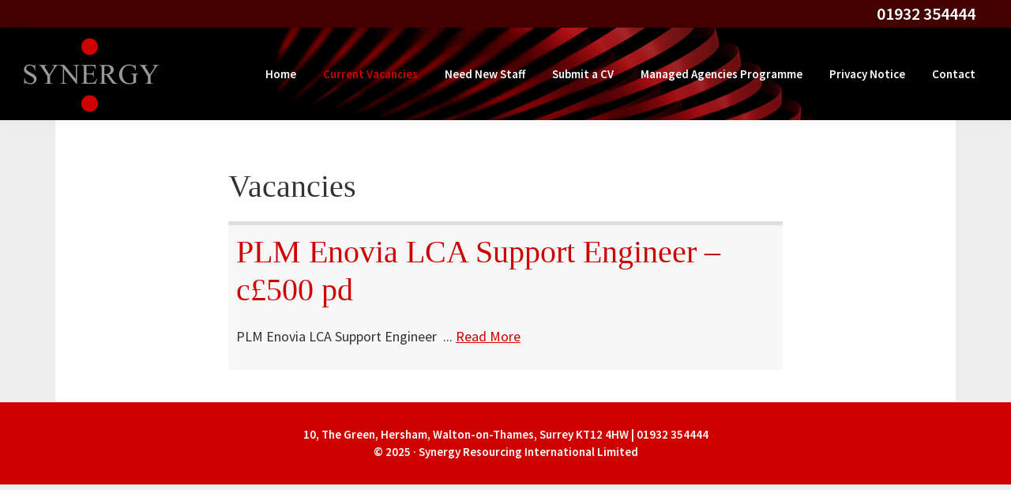

--- FILE ---
content_type: text/html; charset=UTF-8
request_url: https://synres.co.uk/category/vacancies/
body_size: 3479
content:
<!DOCTYPE html>
<html lang="en-GB">
<head >
<meta charset="UTF-8" />
		<meta name="robots" content="noindex,noodp,noydir" />
		<meta name="viewport" content="width=device-width, initial-scale=1" />
<title>Vacancies</title>
<link rel='dns-prefetch' href='//fonts.googleapis.com' />
<link rel='dns-prefetch' href='//s.w.org' />
<link rel="alternate" type="application/rss+xml" title="Synergy Resourcing &raquo; Feed" href="https://synres.co.uk/feed/" />
<link rel="alternate" type="application/rss+xml" title="Synergy Resourcing &raquo; Comments Feed" href="https://synres.co.uk/comments/feed/" />
<link rel="alternate" type="application/rss+xml" title="Synergy Resourcing &raquo; Vacancies Category Feed" href="https://synres.co.uk/category/vacancies/feed/" />
<link rel="canonical" href="https://synres.co.uk/category/vacancies/" />
		<script type="text/javascript">
			window._wpemojiSettings = {"baseUrl":"https:\/\/s.w.org\/images\/core\/emoji\/12.0.0-1\/72x72\/","ext":".png","svgUrl":"https:\/\/s.w.org\/images\/core\/emoji\/12.0.0-1\/svg\/","svgExt":".svg","source":{"concatemoji":"https:\/\/synres.co.uk\/wp-includes\/js\/wp-emoji-release.min.js?ver=5.2.21"}};
			!function(e,a,t){var n,r,o,i=a.createElement("canvas"),p=i.getContext&&i.getContext("2d");function s(e,t){var a=String.fromCharCode;p.clearRect(0,0,i.width,i.height),p.fillText(a.apply(this,e),0,0);e=i.toDataURL();return p.clearRect(0,0,i.width,i.height),p.fillText(a.apply(this,t),0,0),e===i.toDataURL()}function c(e){var t=a.createElement("script");t.src=e,t.defer=t.type="text/javascript",a.getElementsByTagName("head")[0].appendChild(t)}for(o=Array("flag","emoji"),t.supports={everything:!0,everythingExceptFlag:!0},r=0;r<o.length;r++)t.supports[o[r]]=function(e){if(!p||!p.fillText)return!1;switch(p.textBaseline="top",p.font="600 32px Arial",e){case"flag":return s([55356,56826,55356,56819],[55356,56826,8203,55356,56819])?!1:!s([55356,57332,56128,56423,56128,56418,56128,56421,56128,56430,56128,56423,56128,56447],[55356,57332,8203,56128,56423,8203,56128,56418,8203,56128,56421,8203,56128,56430,8203,56128,56423,8203,56128,56447]);case"emoji":return!s([55357,56424,55356,57342,8205,55358,56605,8205,55357,56424,55356,57340],[55357,56424,55356,57342,8203,55358,56605,8203,55357,56424,55356,57340])}return!1}(o[r]),t.supports.everything=t.supports.everything&&t.supports[o[r]],"flag"!==o[r]&&(t.supports.everythingExceptFlag=t.supports.everythingExceptFlag&&t.supports[o[r]]);t.supports.everythingExceptFlag=t.supports.everythingExceptFlag&&!t.supports.flag,t.DOMReady=!1,t.readyCallback=function(){t.DOMReady=!0},t.supports.everything||(n=function(){t.readyCallback()},a.addEventListener?(a.addEventListener("DOMContentLoaded",n,!1),e.addEventListener("load",n,!1)):(e.attachEvent("onload",n),a.attachEvent("onreadystatechange",function(){"complete"===a.readyState&&t.readyCallback()})),(n=t.source||{}).concatemoji?c(n.concatemoji):n.wpemoji&&n.twemoji&&(c(n.twemoji),c(n.wpemoji)))}(window,document,window._wpemojiSettings);
		</script>
		<style type="text/css">
img.wp-smiley,
img.emoji {
	display: inline !important;
	border: none !important;
	box-shadow: none !important;
	height: 1em !important;
	width: 1em !important;
	margin: 0 .07em !important;
	vertical-align: -0.1em !important;
	background: none !important;
	padding: 0 !important;
}
</style>
	<link rel='stylesheet' id='genesis-sample-css'  href='https://synres.co.uk/wp-content/themes/synres/style.css?ver=2.6.0' type='text/css' media='all' />
<style id='genesis-sample-inline-css' type='text/css'>

		.wp-custom-logo .site-container .title-area {
			max-width: 100px;
		}
		
		.wp-custom-logo .title-area {
			padding-top: 7.6744186046512px;
		}
		
</style>
<link rel='stylesheet' id='wp-block-library-css'  href='https://synres.co.uk/wp-includes/css/dist/block-library/style.min.css?ver=5.2.21' type='text/css' media='all' />
<link rel='stylesheet' id='genesis-sample-fonts-css'  href='//fonts.googleapis.com/css?family=Source+Sans+Pro%3A400%2C400i%2C600%2C700+%7C+Lora%3A400%2C700&#038;ver=2.6.0' type='text/css' media='all' />
<link rel='stylesheet' id='dashicons-css'  href='https://synres.co.uk/wp-includes/css/dashicons.min.css?ver=5.2.21' type='text/css' media='all' />
<link rel='stylesheet' id='custom-stylesheet-css'  href='https://synres.co.uk/wp-content/themes/synres/tweaks2.css?ver=2.10.1' type='text/css' media='all' />
<script type='text/javascript' src='https://synres.co.uk/wp-includes/js/jquery/jquery.js?ver=1.12.4-wp'></script>
<script type='text/javascript' src='https://synres.co.uk/wp-includes/js/jquery/jquery-migrate.min.js?ver=1.4.1'></script>
<!--[if lt IE 9]>
<script type='text/javascript' src='https://synres.co.uk/wp-content/themes/genesis/lib/js/html5shiv.min.js?ver=3.7.3'></script>
<![endif]-->
<link rel='https://api.w.org/' href='https://synres.co.uk/wp-json/' />
<link rel="EditURI" type="application/rsd+xml" title="RSD" href="https://synres.co.uk/xmlrpc.php?rsd" />
<link rel="icon" href="https://synres.co.uk/wp-content/uploads/2018/05/cropped-icon3-32x32.png" sizes="32x32" />
<link rel="icon" href="https://synres.co.uk/wp-content/uploads/2018/05/cropped-icon3-192x192.png" sizes="192x192" />
<link rel="apple-touch-icon-precomposed" href="https://synres.co.uk/wp-content/uploads/2018/05/cropped-icon3-180x180.png" />
<meta name="msapplication-TileImage" content="https://synres.co.uk/wp-content/uploads/2018/05/cropped-icon3-270x270.png" />
</head>
<body class="archive category category-vacancies category-8 wp-custom-logo header-full-width full-width-content" itemscope itemtype="https://schema.org/WebPage"><a href="#0" class="to-top" title="Back To Top">Top</a><div class="site-container"><ul class="genesis-skip-link"><li><a href="#genesis-nav-primary" class="screen-reader-shortcut"> Skip to primary navigation</a></li><li><a href="#genesis-content" class="screen-reader-shortcut"> Skip to content</a></li></ul><div class="fixed-header"><div class="utility-bar"><div class="wrap"><div class="utility-bar-right"><section id="custom_html-2" class="widget_text widget widget_custom_html"><div class="widget_text widget-wrap"><div class="textwidget custom-html-widget"><p>
<a class="phone" href="tel:01932354444"> 01932 354444 </a>
</p></div></div></section>
</div></div></div><header class="site-header" itemscope itemtype="https://schema.org/WPHeader"><div class="wrap"><div class="title-area"><a href="https://synres.co.uk/" class="custom-logo-link" rel="home"><img width="344" height="188" src="https://synres.co.uk/wp-content/uploads/2018/05/synergy-logo3.png" class="custom-logo" alt="Synergy Resourcing International Limited" srcset="https://synres.co.uk/wp-content/uploads/2018/05/synergy-logo3.png 344w, https://synres.co.uk/wp-content/uploads/2018/05/synergy-logo3-300x164.png 300w" sizes="(max-width: 344px) 100vw, 344px" /></a><p class="site-title" itemprop="headline"><a href="https://synres.co.uk/">Synergy Resourcing</a></p><p class="site-description" itemprop="description">Recruitment</p></div><nav class="nav-primary" aria-label="Main" itemscope itemtype="https://schema.org/SiteNavigationElement" id="genesis-nav-primary"><div class="wrap"><ul id="menu-main-menu" class="menu genesis-nav-menu menu-primary js-superfish"><li id="menu-item-136" class="menu-item menu-item-type-post_type menu-item-object-page menu-item-home menu-item-136"><a href="https://synres.co.uk/" itemprop="url"><span itemprop="name">Home</span></a></li>
<li id="menu-item-49" class="menu-item menu-item-type-taxonomy menu-item-object-category current-menu-item menu-item-49"><a href="https://synres.co.uk/category/vacancies/" aria-current="page" itemprop="url"><span itemprop="name">Current Vacancies</span></a></li>
<li id="menu-item-23" class="menu-item menu-item-type-post_type menu-item-object-page menu-item-23"><a href="https://synres.co.uk/new-staff/" itemprop="url"><span itemprop="name">Need New Staff</span></a></li>
<li id="menu-item-22" class="menu-item menu-item-type-post_type menu-item-object-page menu-item-22"><a href="https://synres.co.uk/submit-a-cv/" itemprop="url"><span itemprop="name">Submit a CV</span></a></li>
<li id="menu-item-21" class="menu-item menu-item-type-post_type menu-item-object-page menu-item-21"><a href="https://synres.co.uk/managed-agencies-programme/" itemprop="url"><span itemprop="name">Managed Agencies Programme</span></a></li>
<li id="menu-item-28" class="menu-item menu-item-type-post_type menu-item-object-page menu-item-28"><a href="https://synres.co.uk/privacy-statement/" itemprop="url"><span itemprop="name">Privacy Notice</span></a></li>
<li id="menu-item-93" class="menu-item menu-item-type-post_type menu-item-object-page menu-item-93"><a href="https://synres.co.uk/contact/" itemprop="url"><span itemprop="name">Contact</span></a></li>
</ul></div></nav></div></header></div><div class="site-inner"><div class="content-sidebar-wrap"><main class="content" id="genesis-content"><div class="archive-description taxonomy-archive-description taxonomy-description"><h1 class="archive-title">Vacancies</h1></div><article class="post-272 post type-post status-publish format-standard category-uncategorised category-vacancies entry" itemscope itemtype="https://schema.org/CreativeWork"><header class="entry-header"><h2 class="entry-title" itemprop="headline"><a class="entry-title-link" rel="bookmark" href="https://synres.co.uk/plm-enovia-lca-support-engineer/">PLM Enovia LCA Support Engineer &#8211; c£500 pd</a></h2>
<p class="entry-meta"> </p></header><div class="entry-content" itemprop="text"><p>PLM Enovia LCA Support Engineer &nbsp;...&nbsp;<a href="https://synres.co.uk/plm-enovia-lca-support-engineer/">Read&nbsp;More</a></p></div><footer class="entry-footer"></footer></article></main></div></div><footer class="site-footer" itemscope itemtype="https://schema.org/WPFooter"><div class="wrap"><p>10, The Green, Hersham, Walton-on-Thames, Surrey KT12 4HW | <a class="phone" href="tel:01932354444"> 01932 354444 </a><br>
&#x000A9;&nbsp;2025 &middot; Synergy Resourcing International Limited   
</p></div></footer></div><script type='text/javascript' src='https://synres.co.uk/wp-includes/js/hoverIntent.min.js?ver=1.8.1'></script>
<script type='text/javascript' src='https://synres.co.uk/wp-content/themes/genesis/lib/js/menu/superfish.min.js?ver=1.7.10'></script>
<script type='text/javascript' src='https://synres.co.uk/wp-content/themes/genesis/lib/js/menu/superfish.args.min.js?ver=2.10.1'></script>
<script type='text/javascript' src='https://synres.co.uk/wp-content/themes/genesis/lib/js/skip-links.min.js?ver=2.10.1'></script>
<script type='text/javascript'>
/* <![CDATA[ */
var genesis_responsive_menu = {"mainMenu":"Menu","menuIconClass":"dashicons-before dashicons-menu","subMenu":"Submenu","subMenuIconClass":"dashicons-before dashicons-arrow-down-alt2","menuClasses":{"combine":[".nav-primary"],"others":[]}};
/* ]]> */
</script>
<script type='text/javascript' src='https://synres.co.uk/wp-content/themes/synres/js/responsive-menus.min.js?ver=2.6.0'></script>
<script type='text/javascript' src='https://synres.co.uk/wp-content/themes/synres/js/genesis-sample.js?ver=2.6.0'></script>
<script type='text/javascript' src='https://synres.co.uk/wp-content/themes/synres/js/to-top.js?ver=1.0'></script>
<script type='text/javascript' src='https://synres.co.uk/wp-includes/js/wp-embed.min.js?ver=5.2.21'></script>
</body></html>


--- FILE ---
content_type: text/css
request_url: https://synres.co.uk/wp-content/themes/synres/tweaks2.css?ver=2.10.1
body_size: 2115
content:

/* red:  #CE0000; dark red: #710303;
---------------------------------------------------------------------------------------------------- */

body {
	background-color: #eee;
	}

.site-header {
    background-color: #000;
    box-shadow: 0 0 20px rgba(0,0,0,0.05);
    padding: 5px 30px;
    background-image: url('https://synres.co.uk/wp-content/uploads/2018/05/top2.jpg');
    background-repeat: no-repeat;
    /*border-bottom: 4px solid #CE0000;*/

}

.site-inner {
   background-color: #fff
}


/* Menu
---------------------------------------------------------------------------------------------------- */

.genesis-nav-menu a {
    color: #fff;
    display: block;
    font-size: 15px;
    font-size: 1.5rem;
    font-weight: 600;
    outline-offset: -1px;
    padding-bottom: 12px;
    padding-top: 12px;
    text-decoration: none;
}
.genesis-nav-menu a:focus, .genesis-nav-menu a:hover, .genesis-nav-menu .current-menu-item > a, .genesis-nav-menu .current-post-parent > a, .genesis-nav-menu .sub-menu .current-menu-item > a:focus, .genesis-nav-menu .sub-menu .current-menu-item > a:hover {
    color: #CE0000;
    text-decoration: none;
}

.menu-toggle, .sub-menu-toggle {
    color: #fff;
}

.menu-toggle:focus,
.menu-toggle:hover,
.sub-menu-toggle:focus,
.sub-menu-toggle:hover {
	color: #CE0000;
}

/* Left Menu
---------------------------------------------------------------------------------------------------- */

 #menu-side-menu li{
	 margin-bottom: 0
	 
	 }
 #menu-side-menu li a{
	 color: #fff;
	text-decoration: none;
	font-weight: 600;
	display: block;
	background-color: #333;
	width: 100%;
    border-bottom: 1px solid #fff;
    padding: 5px 30px;
    transition: color 0.2s ease-in-out, background-color 0.2s ease-in-out;
	
	}
	
#menu-side-menu li a:hover{
	background-color: #CE0000;	
	}
	
.widget-title {
	background-color: #CE0000;	
	padding: 5px 30px;
	color: #fff;	
    font-size: 18px;
    font-size: 1.8rem;
    font-weight: 600;
    margin-bottom: 20px;
}
	

.entry-title {
    font-size: 30px;
    font-size: 3rem;
    margin-bottom: 20px;
    font-family: 'Lora', serif;
   font-weight: 400;

}
h2,h3,h4,h5,h6{
	    color: #CE0000;
	    }
.entry-content h3, .entry-content h4 {
    font-weight: 400;
}
h3 span, h2 span {
	color: #333;
	font-size: 20px;
   font-size: 2rem;
	}

h2.nomarg {
	margin: 0 0 0px;		
	}
a{
color: #CE0000;
	}

.entry-title a {
    color: #CE0000;
    text-decoration: none;
}

.entry-title a:focus, .entry-title a:hover {
    color: #000;
    text-decoration: underline;
}


.title-area {
    transition: all 0.2s ease-in-out;
}


.site-footer {
    background-color: #CE0000;
    color: #fff;
    border-top: 1px solid #eee;
    font-size: 15px;
    font-size: 1.5rem;
    font-weight: 400;
    line-height: 1.5;
    padding: 30px;
    text-align: center;
}

.site-footer p{
	 font-weight: 600;
	}
	
	.site-footer a{
	  color: #fff;
	  text-decoration: none
	}

.sidebar  .button{
	width: 90%;
	margin-bottom: 1px;
	padding: 5px 30px;

}

button:focus,
button:hover,
input[type="button"]:focus,
input[type="button"]:hover,
input[type="reset"]:focus,
input[type="reset"]:hover,
input[type="submit"]:focus,
input[type="submit"]:hover,
.button:focus,
.button:hover {
	background-color: #CE0000;
	color: #fff;
}

.greybox, #recent-posts-2 {
	border-top: 5px solid rgba(0,0,0, .1);
    padding: 1rem;
    background-color: rgba(0,0,0,.03);
    margin-bottom: 2rem;
}

ul.clients{font-size:.875em;letter-spacing:.1em;width:100%;margin:0;margin-bottom:0;text-align:left; padding-top:0rem}
ul.clients li{width:100px;height:100px;display:inline-block;list-style-type:none;line-height:1.50em;padding:0;margin-left:0;margin-right:10px}
ul.clients{margin-bottom:1.250em}

ul.thumb-grid {
		margin-left: 0	
		}	
ul.thumb-grid li {
	list-style-type:none;
	float: left;
	width: 15%;
	margin: 0 5% 2% 0;
	}
ul.thumb-grid li:nth-child(5n) {
	margin-right: 0;
	}
ul.thumb-grid li img {
	width: 100%;
	}
	
	
	p {
    margin: 0 0 18px;
    padding: 0;
}


/*Top Utility Bar
---------------------------------------------------------------------------------------------------- */


.utility-bar {
    background-color: #430100;
    padding: 0px 0;
    font-size: 16px;
    font-size: 1.6rem;
    text-align: center;
}


.utility-bar p{
	 font-size: 22px;
    font-size: 2.2rem;
    font-weight: 600;
	color: #fff
	
	}
	
.utility-bar a{
	color: #fff;
	text-decoration: none
	
	}

.utility-bar .wrap {
    max-width: none;
    padding: 0 45px;
    margin: 0 auto;
}

.utility-bar-right {
    margin-top: 10px;
    margin-left: auto;
}

.utility-bar .widget {
    margin-bottom: 0;
}

@media only screen and (min-width: 500px) {

    .utility-bar {
        text-align: start;
    }

    .utility-bar .wrap {
        display: -webkit-box;
        display: -ms-flexbox;
        display: flex;
        -webkit-box-pack: justify;
            -ms-flex-pack: justify;
                justify-content: space-between;
        -webkit-box-align: center;
            -ms-flex-align: center;
                align-items: center;
    }

    .utility-bar-right {
        margin-top: 0;
    }

}

/*Scroll to top button that appears on mobile
----------------------------------------------------------------------------------------------------------- */

.to-top {
	display:inline-block;
	height:40px;
	width:40px;
	position:fixed;
	bottom:40px;
	right:10px;
	box-shadow:0 0 10px rgba(0,0,0,0.05);
	overflow:hidden;
	text-indent:100%;
	white-space:nowrap;
	background:rgba(46,51,77,0.8) url(images/to-top.svg) no-repeat center 50%;
	visibility:hidden;
	opacity:0;
	-webkit-transition:all .3s;
	-moz-transition:all .3s;
	transition:all .3s;
}

.to-top.top-is-visible {
	visibility:visible;
	opacity:1;
}

.to-top.top-fade-out {
	opacity:.5;
}

.no-touch .to-top:hover {
	background-color: #2E334D;
	opacity:1;
}

@media only screen and (min-width: 768px) {
	.to-top {
		right:20px;
		bottom:20px;
	}
	.rc-anchor-normal {
    height: 74px;
    width: 200px;
}
}




/* Media Queries mobile first - above is mobile below desktop
---------------------------------------------------------------------------------------------------- */



@media only screen and (min-width: 960px) {
	
		.fixed-header {
		position: fixed;
		width: 100%;
		z-index: 9999;
	}
	

	
.entry-title, .archive-title {
    font-size: 40px;
    font-size: 4rem;
    margin-bottom: 20px;
    font-family: 'Lora', serif;
   font-weight: 400;

}
.archive-description, .author-box, .comment-respond, .entry, .entry-comments, .entry-pings {
    margin-bottom: 0px;
}

.archive .entry {
    margin-bottom: 40px;
    background-color: #eee;
    border-top: 5px solid rgba(0,0,0, .1);
    padding: 1rem;
    background-color: rgba(0,0,0,.03);
    }

	
.greybox, #recent-posts-2 {
    padding: 4rem;

}
	
	ul.thumb-grid {
		margin-left: 0
		
		}

ul.thumb-grid li {
	list-style-type:none;
	float: left;
	width: 15%;
	margin: 0 5% 2% 0;
	}
ul.thumb-grid li:nth-child(5n) {
	margin-right: 0;
	}
ul.thumb-grid li img {
	width: 100%;
	}

.site-header .wrap {
    display: -webkit-box;
    display: -ms-flexbox;
    display: flex;
    -ms-flex-pack: justify;
    -ms-flex-align: center;
    -webkit-box-align: center;
    align-items: center;
    -webkit-box-pack: justify;
    justify-content: space-between;
}

.title-area {
    float: none;
}

.nav-primary {
    float: none;
    margin-left: auto;
}

/* width of logo on desktops */
body.wp-custom-logo .site-container .title-area {
    max-width: 172px;
}

/* width of logo on desktops upon scrolling down */
.wp-custom-logo .site-header.shrink .title-area {
    max-width: 100px;
}

}



--- FILE ---
content_type: application/javascript
request_url: https://synres.co.uk/wp-content/themes/synres/js/genesis-sample.js?ver=2.6.0
body_size: 749
content:
/**
 * Genesis Sample entry point.
 *
 * @package GenesisSample\JS
 * @author  StudioPress
 * @license GPL-2.0+
 */

var genesisSample = ( function( $ ) {
	'use strict';

	/**
	 * Adjust site inner margin top to compensate for sticky header height.
	 *
	 * @since 2.6.0
	 */
	var moveContentBelowFixedHeader = function() {
		var siteInnerMarginTop = 0;

		if( $('.fixed-header').css('position') === 'fixed' ) {
			siteInnerMarginTop = $('.fixed-header').outerHeight();
		}

		$('.site-inner').css('margin-top', siteInnerMarginTop);
	},

	/**
	 * Initialize Genesis Sample.
	 *
	 * Internal functions to execute on document load can be called here.
	 *
	 * @since 2.6.0
	 */
	init = function() {
		// Run on first load.
		moveContentBelowFixedHeader();

		// Run after window resize.
		$( window ).resize(function() {
			moveContentBelowFixedHeader();
		});

		// Run after the Customizer updates.
		// 1.5s delay is to allow logo area reflow.
		if (typeof wp.customize != "undefined") {
			wp.customize.bind( 'change', function ( setting ) {
				setTimeout(function() {
					moveContentBelowFixedHeader();
				  }, 1500);
			});
		}

	};
	
			/**
 * Add shrink class to header on scroll.
 */
$( window ).scroll( function() {
    var scroll = $( window ).scrollTop();
    var header = $( '.fixed-header' ).outerHeight();
    if ( scroll >= header ) {
        $( '.fixed-header' ).addClass( 'shrink' );
    } else {
        $( '.fixed-header' ).removeClass( 'shrink' );
    }
});

	// Expose the init function only.
	return {
		init: init
	};

})( jQuery );

jQuery( window ).on( 'load', genesisSample.init );
